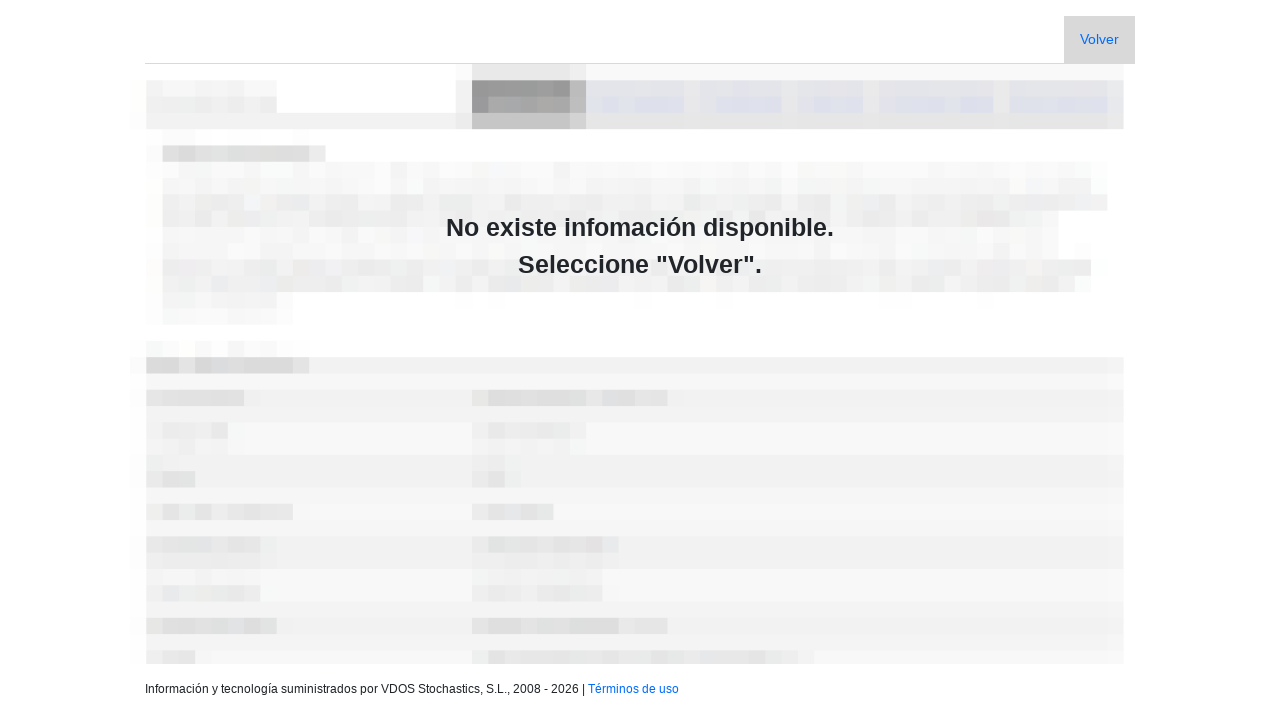

--- FILE ---
content_type: text/html;charset=utf-8
request_url: https://grupbancsabadell.quefondos.com/urquijogestion/web2/main/app/urqg-wpc2/es/infosiEntry.do?isin=ES0179258035
body_size: 1029
content:
<?xml version="1.0" encoding="utf-8"?><!DOCTYPE html><html xmlns:xsi="http://www.w3.org/2001/XMLSchema-instance" xmlns:xvd="http://vdos.com/xvdrl" xmlns="http://www.w3.org/1999/xhtml">
    <head>
        <title>Banco Sabadell: Informes</title>
        <meta http-equiv="x-ua-compatible" content="ie=edge"/>
        <meta name="viewport" content="width=device-width, initial-scale=1"/>
        <link rel="stylesheet" type="text/css" href="../../../css/tablesaw.css" media="screen"/>
        <link rel="stylesheet" type="text/css" href="../../../css/bootstrap.min.css" media="screen,print"/>
        <link rel="stylesheet" type="text/css" href="../../../css/urqg-wpc2-bootstrap.css" media="all"/>
        <script type="text/javascript" src="../../../script/jquery-3.7.1.min.js">//foo</script>
        <script type="text/javascript" src="../../../script/bootstrap.bundle.min.js">//foo</script>
        <script type="text/javascript" src="../../../script/commonLib.js">//foo</script>
        <script type="text/javascript" src="../../../script/iframeResizer.contentWindow.min.js">// foo</script>
    </head>
    <body class="container-fluid info infoEmpty">
        <main>
            <div class="row no-gutters title-row-h1">
                <div class="col-12 col-md-9 d-flex align-items-center">
                    <h1> </h1>
                </div>
                <div class="col-12 col-md-3">
                    <ul class="nav nav-pills level-1 d-flex justify-content-end">
                        <li class="nav-item back" id="navflap_volver">
                            <a class="nav-link" href="javascript:window.history.back();" title="Volver">Volver</a>
                        </li>
                    </ul>
                </div>
            </div>
            <div class="row empty-message">
                <div class="col-12">
                    <p class="text-center">
                        No existe infomación disponible.
                        <br/>
                        Seleccione "Volver".
                    </p>
                </div>
            </div>
        </main>
        <footer>
            <div class="row">
                <div class="col-12 text-left">
                    <p>
                        Información y tecnología suministrados por VDOS Stochastics, S.L., 
                        <span class="start-year">2008</span>
                        -
                        <span class="current-year">//foo</span>
                        <span class="disclaimer">
                             |
									
                            <a href="disclaimer.do">Términos de uso</a>
                        </span>
                    </p>
                </div>
            </div>
        </footer>
    </body>
</html>


--- FILE ---
content_type: text/css
request_url: https://grupbancsabadell.quefondos.com/urquijogestion/web2/main/css/urqg-wpc2-bootstrap.css
body_size: 1951
content:
/**************************/
/* Estilos para urqg-wpc2 */
/**************************/

/*------*/
/* Main */
/*------*/
body {
    font-family: Arial, Helvetica, sans-serif;
    font-size: 14px;
}

body main,
body footer {
    width: 100%;
    padding-right: 0;
    padding-left: 0;
    margin-right: auto;
    margin-left: auto;
}

body footer {
    margin-top: 1rem;
    font-size: 12px;
}

@media (min-width: 576px) {
    body main,
    body footer {
        max-width: 540px;
    }
}

@media (min-width: 768px) {
    body main,
    body footer {
        max-width: 720px;
    }
}

@media (min-width: 990px) {
    body main,
    body footer {
        max-width: 990px;
    }
}

.container-fluid {
    padding-left: 0;
    padding-right: 0;
}


/*----*/
/* H* */
/*----*/

h1 {
    font-size: 22px;
    font-weight: 700;
    border-bottom: none;
    color: #333333;
    margin-bottom: 0;
}

h2 {
    font-size: 18px;
    font-weight: 700;
    border-bottom: none;
    color: #333333;
    margin: 1rem 0 0;
}

h3 {
    font-size: 16px;
    font-weight: 700;
    color: #333333;
    margin: 1rem 0 0;
    border-bottom: 3px solid #333333;
}

h4 {
    font-size: 16px;
    font-weight: 700;
    color: #333333;
}

h4 span {
    border-bottom: 2px solid #333333;
}

.title-row-h1 div {
    border-bottom: 1px solid #d9d9d9;
    margin-top: 1rem;;
}

.title-row-h2 div {
	border-bottom: 3px solid #333333;
}

.title-row-h3 div {
	border-bottom: 3px solid #333333;
}

/*------------*/
/* Main links */
/*------------*/

a {
    color: #006dff;
    text-decoration: none;
    background-color: transparent;
    -webkit-text-decoration-skip: objects;
}

a:hover {
    color: #006dff;
    text-decoration: underline;
}

a:focus {
    outline: 0
}

/*-------*/
/* Forms */
/*-------*/

form {
    margin-top: 1rem;
}

form fieldset {
    padding: 2rem;
    background-color: #e8e8e8;
}

/*---------*/
/* Buttons */
/*---------*/

.btn {
	border-radius: 0;
}

.btn-primary {
	color: #fff;
	background-color: #333333;
	border-color: #333333;
}

/*-----------*/
/* Nav-pills */
/*-----------*/

.nav-pills.level-1,
.nav-pills.level-2,
.nav-pills.level-3 {
    display: flex !important;
    flex: 0 0 100%;
    flex-wrap: nowrap;
    justify-content: flex-end !important;
    margin: 0;
}

.nav-pills.level-1 .nav-item,
.nav-pills.level-2 .nav-item,
.nav-pills.level-3 .nav-item {
    display: flex;
    /* To avoid different heights between flaps */
    flex-grow: inherit;
    margin: 0;
}

.nav-pills.level-1 .nav-item .nav-link,
.nav-pills.level-2 .nav-item .nav-link,
.nav-pills.level-3 .nav-item .nav-link {
    width: 100%;
    display: flex;
    align-items: center;
    justify-content: center;
}

.nav-pills.level-2 {
    margin-top: 15px;
}

.nav-pills .nav-link {
    background-color: #d9d9d9;
    text-align: center;
    margin-right: 0;
    border-radius: 0;
    padding: .8rem 1rem;
}

.nav-pills .nav-link:hover {
    background-color: #333333;
    color: #ffffff;
    -webkit-transition: background-color 100ms linear;
    -moz-transition: background-color 100ms linear;
    -o-transition: background-color 100ms linear;
    -ms-transition: background-color 100ms linear;
    transition: background-color 100ms linear;
}

.nav-pills .nav-link.active, .nav-pills .show>.nav-link {
    background-color: #333333;
}

.nav-pills.level-2 {
    margin-top: 15px;
}

.nav-pills.level-2 .nav-link {
    padding: 0 .5rem;
    height: 30px;
}

.nav-pills .excel.nav-item .nav-link,
.nav-pills .print.nav-item .nav-link,
.nav-pills .excel.nav-item .nav-link:hover,
.nav-pills .print.nav-item .nav-link:hover {
    background-color: transparent;
    padding: 0 .2rem;
}


@media (min-width: 576px) {
    body.infosi .nav-pills.level-2 .nav-link{
        font-size: 12px;
    }
}

@media (min-width: 990px) {
    body.infosi .nav-pills.level-2 .nav-link{
        font-size: 14px;
    }
}

/*********/

/* Table */

/*********/

.table thead {
    max-height: 60px;
}

.table thead th {
    background-color: #333333;
    color: #ffffff;
    font-weight: 700;
    border-top: none;
    border-bottom: none;
    font-size: 16px;
}

.table tbody th {
    font-size: 14px;
}

.table tbody td.fondo {
    text-align: left;
    width: 25%;
}

.table-striped tbody tr:nth-of-type(odd) {
    background-color: #e8e8e8;
}

.table-striped tbody tr:nth-of-type(even) {
    background-color: #f3f3f3;
}

.table tfoot tr {
    background-color: #333333;
    color: #ffffff;
    font-size: 14px;
}

.table tfoot tr .legend {
    font-size: 12px;
}

.table tfoot tr a {
    color: #ffffff;
}
/************/

/* Tablesaw */

/************/

.tablesaw-swipe .tablesaw-swipe-cellpersist {
    border-right: none !important;
}

.tablesaw td {
    padding: .75rem;
    text-align: right;
}

/* Medium devices (tablets, 768px and up) */

@media (min-width: 768px) {
    .tablesaw-bar {
        display: none;
    }
}


/*-------*/
/* Cards */
/*-------*/

.card {
    border-radius: 0;
    border: 1px solid #d9d9d9;
}

.card-header:first-child {
    border-radius: 0;
}

.card-header {
    background-color:#d9d9d9;
    border-bottom: 1px solid #d9d9d9;
}

/*********/

/* Icons */

/*********/

.icon {
    background-repeat: no-repeat;
    background-position: center;
}

.icon-excel {
    height: 29px;
    width: 29px;
    background-image: url(../img/urqg-wpc2/icon_excel.png);
    background-size: 100%;
}

.icon-excel:hover {
    background-image: url(../img/urqg-wpc2/icon_excel_hover.png);
}

.icon-print {
    height: 29px;
    width: 29px;
    background-image: url(../img/urqg-wpc2/icon_print.png);
    background-size: 100%;
}

.icon-print:hover {
    background-image: url(../img/urqg-wpc2/icon_print_hover.png);
}

.icon-pdf {
    height: 25px;
    width: 25px;
    background-image: url(../img/urqg-wpc2/icon_pdf.png);
    background-size: 100%;
}

.icon-pdf:hover {
    height: 25px;
    width: 25px;
    background-image: url(../img/urqg-wpc2/icon_pdf_hover.png);
    background-size: 100%;
}

.icon-pdf-no {
    height: 25px;
    width: 25px;
    background-image: url(../img/urqg-wpc2/icon_pdf.png);
    background-size: 100%;
    opacity: 0.2;
}

.icon-sortup {
    height: 10px;
    width: 18px;
    background-image: url(../img/urqg-wpc2/icon_sort_up.png);
}

.icon-sortup.active-up {
    height: 10px;
    width: 18px;
    background-image: url(../img/urqg-wpc2/icon_sort_up_active.png);
}

.icon-sortdown {
    height: 10px;
    width: 18px;
    background-image: url(../img/urqg-wpc2/icon_sort_down.png);
}

.icon-sortdown.active-down {
    height: 10px;
    width: 18px;
    background-image: url(../img/urqg-wpc2/icon_sort_down_active.png);
}

.icon-next {
    height: 18px;
    width: 10px;
    background-image: url(../img/urqg-wpc2/icon_list_next.png);
}

.icon-previous {
    height: 18px;
    width: 10px;
    background-image: url(../img/urqg-wpc2/icon_list_previous.png);
}


/***********/

/* loading */

/***********/

.loading {
    height: 200px;
    width: 200px;
    margin: 0 auto;
    background-image: url(../img/urqg-wpc2/loading.gif);
    background-size: 100%;
}

.modal-backdrop {
    background-color: transparent;
}

.modal-content {
    background-color: transparent;
    border: none;
    border-radius: .3rem;
    outline: 0;
    opacity: 1;
}

.modal-content h2 {
    font-weight: 700;
    font-size: 30px;
}

/*-------*/
/* Utils */
/*-------*/

.bold {
    font-weight: 700;
}

.custom-bg {
    background-color: #d9d9d9;
}

.corporative-color {
    color: #006dff;
}

.odd {
    background-color: #e8e8e8;
}

.even {
    background-color: #f3f3f3;
}

/*--------*/
/* infosi */
/*--------*/

.infosi .kpis label {
    color: #006dff;
    border-bottom: 1px solid #333333;
    text-align: center;
    display: block;
}

.infosi .kpis span {
    text-align: center;
    display: block;
}

.infosi .nav-pills.level-2 .nav-link {
    padding: 0 .5rem;
    height: 45px;
    margin-left: 1px;
}

.infosi .block label,
.infosi .block span,
.infosi .ultval label,
.infosi .ultval span {
    margin-bottom: 0;
    padding: .5rem;
}

.infosi .card label {
    font-weight: 700;
    margin-bottom: 0;
}

.infosiVliq .table td.igual {
    text-align: right;
}

.infoEmpty main .empty-message{
    min-height: 600px ;
    background-image: url(../img/urqg-wpc2/bg_info_empty.png);
    background-size: 100%;
}

.infoEmpty main .empty-message p {
    margin-top: 145px;
    font-weight: 700;
    font-size: 25px;
}

/*-------*/
/* catsi */
/*-------*/

.catsiEmpty main .empty-message{
    min-height: 600px ;
    background-image: url(../img/urqg-wpc2/bg_cat_empty.png);
    background-size: 100%;
}

.catsiEmpty main .empty-message p {
    margin-top: 145px;
    font-weight: 700;
    font-size: 25px;
}

.catsiEmpty main .empty-message p {
    margin-top: 250px;
}

/*------------*/
/* disclaimer */
/*------------*/

.disclaimer .disclaimer-message p{
    margin-bottom: 0;
}

.disclaimer .corporate-footer {
    display: none;
}


--- FILE ---
content_type: application/javascript
request_url: https://grupbancsabadell.quefondos.com/urquijogestion/web2/main/script/commonLib.js
body_size: 615
content:
//LIBRER�A DE FUNCIONES Y VARIABLES COMUNES

function transformEntities(x) {
	x = x.replace(/&eacute;/g,"\xE9");
	x = x.replace(/&iacute;/g,"\xED");
	x = x.replace(/&ntilde;/g,"\xF1");
	x = x.replace(/&aacute;/g,"\xE1");
	x = x.replace(/&iexcl;/g,"\xA1");
	x = x.replace(/&iquest;/g,"\xBF");
	x = x.replace(/&Agrave;/g,"\xC0");
	x = x.replace(/&agrave;/g,"\xE0");
	x = x.replace(/&Aacute;/g,"\xC1");
	x = x.replace(/&aacute;/g,"\xE1");
	x = x.replace(/&Acirc;/g,"\xC2");
	x = x.replace(/&acirc;/g,"\xE2");
	x = x.replace(/&Atilde;/g,"\xC3");
	x = x.replace(/&atilde;/g,"\xE3");
	x = x.replace(/&Auml;/g,"\xC4");
	x = x.replace(/&auml;/g,"\xE4");
	x = x.replace(/&Aring;/g,"\xC5");
	x = x.replace(/&aring;/g,"\xE5");
	x = x.replace(/&AElig;/g,"\xC6");
	x = x.replace(/&aelig;/g,"\xE6");
	x = x.replace(/&Ccedil;/g,"\xC7");
	x = x.replace(/&ccedil;/g,"\xE7");
	x = x.replace(/&Egrave;/g,"\xC8");
	x = x.replace(/&egrave;/g,"\xE8");
	x = x.replace(/&Eacute;/g,"\xC9");
	x = x.replace(/&eacute;/g,"\xE9");
	x = x.replace(/&Ecirc;/g,"\xCA");
	x = x.replace(/&ecirc;/g,"\xEA");
	x = x.replace(/&Euml;/g,"\xCB");
	x = x.replace(/&euml;/g,"\xEB");
	x = x.replace(/&Igrave;/g,"\xCC");
	x = x.replace(/&igrave;/g,"\xEC");
	x = x.replace(/&Iacute;/g,"\xCD");
	x = x.replace(/&iacute;/g,"\xED");
	x = x.replace(/&Icirc;/g,"\xCE");
	x = x.replace(/&icirc;/g,"\xEE");
	x = x.replace(/&Iuml;/g,"\xCF");
	x = x.replace(/&iuml;/g,"\xEF");
	x = x.replace(/&Ntilde;/g,"\xD1");
	x = x.replace(/&ntilde;/g,"\xF1");
	x = x.replace(/&Ograve;/g,"\xD2");
	x = x.replace(/&ograve;/g,"\xF2");
	x = x.replace(/&Oacute;/g,"\xD3");
	x = x.replace(/&oacute;/g,"\xF3");
	x = x.replace(/&Ocirc;/g,"\xD4");
	x = x.replace(/&ocirc;/g,"\xF4");
	x = x.replace(/&Otilde;/g,"\xD5");
	x = x.replace(/&otilde;/g,"\xF5");
	x = x.replace(/&Ouml;/g,"\xD6");
	x = x.replace(/&ouml;/g,"\xF6");
	x = x.replace(/&Oslash;/g,"\xD8");
	x = x.replace(/&oslash;/g,"\xF8");
	x = x.replace(/&Ugrave;/g,"\xD9");
	x = x.replace(/&ugrave;/g,"\xF9");
	x = x.replace(/&Uacute;/g,"\xDA");
	x = x.replace(/&uacute;/g,"\xFA");
	x = x.replace(/&Ucirc;/g,"\xDB");
	x = x.replace(/&ucirc;/g,"\xFB");
	x = x.replace(/&Uuml;/g,"\xDC");
	x = x.replace(/&uuml;/g,"\xFC");
	x = x.replace(/&cent;/g,"\xA2");
	x = x.replace(/&pound;/g,"\xA3");
	x = x.replace(/&euro;/g,"\u20AC");
	x = x.replace(/&copy;/g,"\xA9");
	x = x.replace(/&reg;/g,"\xAE");
	x = x.replace(/&ordf;/g,"\xAA");
	x = x.replace(/&ordm;/g,"\xBA");
	x = x.replace(/&deg;/g,"\xB0");
	x = x.replace(/&plusmn;/g,"\xB1");
	x = x.replace(/&times;/g,"\xD7");
	return x;
}

 $(function() {
	jQuery('footer .current-year').html(new Date().getFullYear());

});